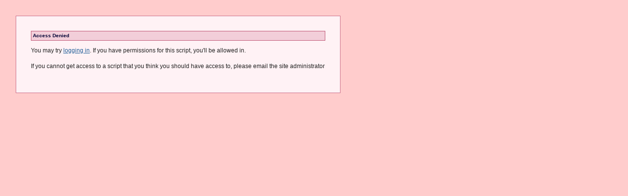

--- FILE ---
content_type: text/html; charset=UTF-8
request_url: https://www.dharmatrading.com/cgi-bin/admin_webpage.cgi?mode=edit&objid=11326022-AA
body_size: 615
content:
<html lang="en">
<head>
<title>Dharma Trading Co. : admin_webpage : edit</title>
	<meta name="generator" content="BBEdit 6.1.2">
	
<link href="/css/elements.css" rel="stylesheet" type="text/css">
<link href="/css/classes.css" rel="stylesheet" type="text/css">
<style type="text/css" title="pagestyles" media="Screen">
<!--
BODY	{	background-color:#FFCCCC;	}
//-->
</style>
</head>
<body>
<div class="contentboxRoundW" style="padding:30px;margin-top:32px;margin-left:32px;margin-right:12px;width:600px;">
<h1 class="contentboxRoundTitleW">Access Denied</h1>
<p>You may try 
<a href="https://www.dharmatrading.com/cgi-bin/myaccount.cgi">logging in</a>.  If you
have permissions for this script, you'll be allowed in.</P>
<p>If you cannot get access to a script that you think you
should have access to, please email the site
administrator</P>
</div>
</body>
</html>


--- FILE ---
content_type: text/css
request_url: https://www.dharmatrading.com/css/elements.css
body_size: 1985
content:
h1	{	font-family: Arial, Trebuchet MS, Verdana; 
		font-size: 24px;
		font-weight: bold;
		line-height: 30px;
		margin-top: 3px;
		margin-bottom: 3px;
		margin-left: 3px;
		margin-right: 3px;
		text-align: left;
	}
	
h2	{	font-family: Arial, Trebuchet MS, Verdana; 
		font-size: 20px;
		font-weight: bold;
		line-height: 24px;
		margin-top: 3px;
		margin-bottom: 3px;
		margin-left: 3px;
		margin-right: 3px;
		text-align: left;
	}
	
h3	{	font-family: Arial, Trebuchet MS, Verdana; 
		font-size: 18px;
		font-weight: bold;
		line-height: 22px;
		margin-top: 3px;
		margin-bottom: 3px;
		margin-left: 3px;
		margin-right: 3px;
		text-align: left;
	}
	
h4	{	font-family: Arial, Trebuchet MS, Verdana; 
		font-size: 14px;
		font-weight: bold;
		line-height: 16px;
		margin-top: 3px;
		margin-bottom: 3px;
		margin-left: 3px;
		margin-right: 3px;
		text-align: left;
	}
	
h5	{	font-family: Arial, Trebuchet MS, Verdana; 
		font-size: 12px;
		font-weight: bold;
		line-height: 14px;
		margin-top: 3px;
		margin-bottom: 3px;
		margin-left: 3px;
		margin-right: 3px;
		text-align: left;
	}
	
h6	{	font-family: Arial, Trebuchet MS, Verdana; 
		font-size: 10px;
		font-weight: bold;
		line-height: 12px;
		margin-top: 3px;
		margin-bottom: 3px;
		margin-left: 3px;
		margin-right: 3px;
		text-align: left;
	}
	
h7	{	font-family: Arial, Trebuchet MS, Verdana; 
		font-size: 9px;
		font-weight: bold;
		line-height: 10px;
		margin-top: 3px;
		margin-bottom: 3px;
		margin-left: 3px;
		margin-right: 3px;
		text-align: left;
	}
h8	{	font-family: Arial, Trebuchet MS, Verdana; 
		font-size: 24px;
		line-height: 30px;
		display: inline;
		text-align: left;
	}

p	{	vertical-align: top; 
		text-align: left; 
		margin-bottom: 15px; 
		color:#222222; 
		font: normal normal 12px/17px Arial,Helvetica,sans-serif;
	}

body	{	font-family: Arial, Verdana, Helvetica;
			font-size: 12px;
			margin-top:0px;
			margin-right:0px;
			margin-left:0px;
			margin-bottom:0px;
			padding-top:0px;
			padding-right:0px;
			padding-left:0px;
			padding-bottom:0px;
			background-color:#FFFFFF;
			color:#333333;
			text-align:left;
	}
	
pre	{	font-family: Courier, Monospace; }

form	{	margin: 0px;	}

a	{	color: #236099; 
		text-decoration: underline; 
		cursor: pointer;
	}



--- FILE ---
content_type: text/css
request_url: https://www.dharmatrading.com/css/classes.css
body_size: 58501
content:
/*   
 *  classes_v2.css  
 */

@import url("contentbox.css");  

/*   GLOBAL NAVIGATION STYLES   */
#navblue { color: #000033 }
.navbox { margin: 10px 0px; padding: 5px 0px 5px 10px; width: 139px; background-color: #edf0fa; -webkit-border-radius: 4px 4px 4px 4px; -moz-border-radius: 4px 4px 4px 4px; border-radius: 4px 4px 4px 4px; border: 1px solid #ccc; }
.navelem { display:inline; color: #000000; font-weight: bold; font-size: 10px; font-family: Arial, Verdana, Helvetica, Sans-serif; background-color: #fff; margin: 0px; padding: 0px }
.navlink { text-decoration:none; color: #000000; font-weight: bold; font-size: 11px; line-height: 13px; font-family: Arial, Verdana, Helvetica, Sans-serif }
.navlink:link { text-decoration:none; color: #000000; font-weight: bold; font-size: 11px; line-height: 13px; font-family: Arial, Verdana, Helvetica, Sans-serif }
.navlink:hover { text-decoration:underline; color: #000000; }
.navlinkarea { display:block; color: #000000; margin: 0px 0px 0px 3px; padding: 0px }
.navlinkdescript { color: #000000; font-weight: bold; font-size: 10px; line-height: 11px; font-family: Arial, Verdana, Helvetica, Sans-serif; background-image: url(/images/eng/headers/bg_tile_tan.gif); margin: 0px 0px 0px 6px; padding: 0px }
.navlinkheader { color: #000033; font-weight: bold; font-size: 11px; line-height: 13px; font-family: Arial, Verdana, Helvetica, Sans-serif; margin: 6px 0px 0px 3px; padding: 0px }
.pagenavlink { color: #000033; font-weight: bold; font-size: 12px; line-height: 12px; font-family: Arial, Verdana, Helvetica, Sans-serif; text-decoration: none; margin: 0px; padding: 0px }
.subnavlink { color: #000000; font-weight: bold; font-size: 11px; line-height: 13px; font-family: Arial, Verdana, Helvetica, Sans-serif; text-decoration: none }
.subnavlink:link { color: #000000; font-weight: bold; font-size: 11px; line-height: 13px; font-family: Arial, Verdana, Helvetica, Sans-serif; text-decoration: none }
.subnavlink:hover { text-decoration:underline; color: #000000; }
.subnavlinkarea { display:block; margin: 0px 0px 0px 6px; padding: 0px }


.navigationheader { font-family:Arial,Helvetica; color:#333333;margin-top:3px;margin-bottom:12px;margin-left:0px;margin-right:3px; padding:0px; font-size:12px; font-weight:bold; }
.navigationheaderlink { color:#333333;text-decoration:underline; font-weight:bold; }
.navigationheaderlink:link { text-decoration:underline;  }
.navigationheaderlink:hover { text-decoration:underline;  }
.navigationheaderlink:visited { text-decoration:underline;  }

.navigationhead { font-family:Arial,Helvetica; color:#333333;margin-top:3px;margin-bottom:12px;margin-left:0px;margin-right:3px; padding:0px; font-size:12px; font-weight:bold; }
.navigationheadlink { color:#333333;text-decoration:underline; font-weight:bold; }
.navigationheadlink:link { text-decoration:underline;  }
.navigationheadlink:hover { text-decoration:underline;  }
.navigationheadlink:visited { text-decoration:underline;  }


.navigationh1area { text-align:left; font-family:Arial,Helvetica; margin-top:12px;margin-bottom:3px;margin-left:0px;margin-right:3px; padding:0px; font-size:12px; line-height:13px;  }
.navigationh1link { color:#333333;text-decoration:none; font-weight:bold; }
.navigationh1link:link { text-decoration:none;  }
.navigationh1link:hover { text-decoration:underline;  }
.navigationh1link:visited { text-decoration:none;  }

.navigationh2area { text-align:left; font-family:Arial,Helvetica; margin-top:12px;margin-bottom:1px;margin-left:0px;margin-right:0px; padding:0px; font-size:11px; line-height:12px;  }
.navigationh2link { color:#333333;text-decoration:none; font-weight:bold; }
.navigationh2link:link { text-decoration:none; }
.navigationh2link:hover { text-decoration:underline; }
.navigationh2link:visited { text-decoration:none; }

.navigationh2redarea { text-align:left; font-family:Arial,Helvetica; margin-top:12px;margin-bottom:1px;margin-left:0px;margin-right:0px; padding:0px; font-size:11px; line-height:12px;  }
.navigationh2redlink { color:#cc0000;text-decoration:none; font-weight:bold; }
.navigationh2redlink:link { text-decoration:none; }
.navigationh2redlink:hover { text-decoration:underline; }
.navigationh2redlink:visited { text-decoration:none; }

.navigationh3area { text-align:left; font-family:Arial,Helvetica; margin-top:2px;margin-bottom:1px;margin-left:0px;margin-right:0px; padding:0px; font-size:11px; line-height:12px; }
.navigationh3link { color:#333333;text-decoration:none; font-weight:bold; }
.navigationh3link:link { text-decoration:none; }
.navigationh3link:hover { text-decoration:underline; }
.navigationh3link:visited { text-decoration:none; }

.navigationh3redarea { text-align:left; font-family:Arial,Helvetica; margin-top:2px;margin-bottom:1px;margin-left:0px;margin-right:0px; padding:0px; font-size:11px; line-height:12px; }
.navigationh3redlink { color:#CC0000;text-decoration:none; font-weight:bold; }
.navigationh3redlink:link { text-decoration:none; }
.navigationh3redlink:hover { text-decoration:underline; }
.navigationh3redlink:visited { text-decoration:none; }

.navigationh4area { text-align:left; font-family:Arial,Helvetica; margin-top:1px;margin-bottom:1px;margin-left:6px;margin-right:0px; padding:0px; font-size:11px; line-height:12px;  }
.navigationh4link { color:#333333;text-decoration:none; font-weight:normal; }
.navigationh4link:link { text-decoration:none; }
.navigationh4link:hover { text-decoration:underline; }
.navigationh4link:visited { text-decoration:none; }

.navigationh5area { text-align:left; font-family:Arial,Helvetica; margin-top:1px;margin-bottom:1px;margin-left:12px;margin-right:0px; padding:0px; font-size:10px; line-height:11px;  }
.navigationh5link { color:#333333;text-decoration:none; font-weight:normal; }
.navigationh5link:link { text-decoration:none; }
.navigationh5link:hover { text-decoration:underline; }
.navigationh5link:visited { text-decoration:none; }






/*   BACKGROUNDS   */
.bgfabric   {   background-image: url(/images/eng/headers/bg_tile_tan.gif); }
.bgfabricTearLEFT   {   background-image: url(/images/eng/headers/bg_l.gif);    }
.bgfabricTearSPINEBOTTOM    {   background-image: url(/images/eng/headers/bg_bot.gif);  }
.bgfabricTearSPINECORNER    {   background-image: url(/images/eng/headers/bg_bot_c.gif); background-repeat:no-repeat;   }
.bgfabricTearTLCORNER   {   background-image: url(/images/eng/headers/bg_t_l_c.gif);    }
.bgfabricTearTOP    {   background-image: url(/images/eng/headers/bg_horiz.gif); background-repeat:repeat-x;    }
.footercell { border-style:ridge; border-width:2px; border-color:#8A91A3; background-color:#DEE8FD; color: #333333; font-weight: bold; font-size: 10px; line-height: 12px; font-family: Arial, Verdana, Helvetica, Sans-serif; text-decoration: none; margin: 0px; padding: 10px }






/*   DIV AREAS   */
.colorsquiggle { margin-top: 9px; margin-bottom: 6px; margin-left:1px; }
.orderform { margin: 12px 0px 0px; padding: 0px }
.variantlist { color: #001; font-weight: bold; font-size: 12px; line-height: 1.4em; font-family: Arial, Verdana, Helvetica, Sans-serif; text-decoration: none }
.left { float: left; }
.right { float: right; }
.relative { position: relative; }
.nobr { white-space: nowrap; }
.pointer { cursor: pointer; }
.h_pad { padding-left: 10px; padding-right: 10px; }
.v_pad { padding-top: 10px; padding-bottom: 10px; }
.block { display: block; clear: both; }
.bnav_block { display: block; clear: none; }
.invis { display: none; }
.thin_divider { border-top: 1px solid #cccccc; max-height: 1px; margin: 10px auto; clear: both; width: 100%; overflow: hidden; }
.thin_separator { max-height: 1px; margin: 10px auto; clear: both; width: 100%; overflow: hidden; }
.divider { border-top: 1px solid #cccccc; max-height: 1px; margin: 20px auto; clear: both; width: 100%; overflow: hidden; }
.separator { max-height: 1px; margin: 20px auto; clear: both; width: 100%; overflow: hidden; }
.tooltip { position: absolute; left: 0px; top: 0px; visibility: visible; z-index: 100; width: 350px; border: 1px solid #000000; color: #222222; padding: 12px; background-color: #e6e6e6; display: none; }
.topnavContainer { margin-bottom: 8px; text-align: left; }

div#selected-colors-grand {   display: none;  }
div#color-chips-error-dialog p {   display: none;  }
p#phoneNumbers, p#sendEmail, p#skypeUs { font: normal normal 12px/22px arial; margin-left: 3px; }
div.contact-panel { width: 375px; text-align: left; vertical-align: top; }
p.contact-address { margin-left: 3px; }
div.soc_media_share { margin: 10px 0px 15px 0px; clear: both; width: 100%; height: 20px; float: left; }
div.soc_media_button_fb { padding:right: 10px; float: left; width: 60px; }
div.soc_media_button_twit { padding:right: 10px; float: left; width: 70px; }
div.soc_media_button_pin { float: left; width: 55px; }
div.soc_media_button_goog { padding:right: 10px; float: left; width: 45px; }



.featuredname   {
                font-family: Arial, Verdana, helvetica, sans-serif;
                font-size:18px;
                color:#000033;
                font-weight: bold;
                margin-bottom:12px;
                }
.featuredcompany    {
                font-family: Arial, Verdana, helvetica, sans-serif;
                font-size:14px;
                color:#000033;
                font-weight: bold;
                margin-bottom:6px;
                }
.publishdate    {
                font-family: Arial, Verdana, helvetica, sans-serif;
                font-size:11px;
                color:#000033;
                font-weight: normal;
                margin-bottom:6px;
                }
.msg_bar {
    text-align: left;
    margin-left: 8px;
    margin-right: 6px;
    background-color: #fdf2e0;
    padding: 6px 10px;
    margin-bottom: 12px;
    font: normal normal 16px/22px Arial;
}




/*   CONTENT STYLES   */
#customerControlBar { margin-bottom: 10px; }
#divCanvas { width: __img_max_w__px; height: __img_max_h__px; }
#productMedia { width: __img_max_w__px; }
.bodycontent { color: #000; font-weight: normal; font-size: 12px; line-height: 1.4em; font-family: Arial, Verdana, Helvetica; margin: 11px 0px 0px; padding: 0px }
.bold { font-weight: bold; }
.breadcrumb { color: #a5a5a5; font: normal normal 10px/12px Arial, Verdana, Helvetica, Sans-serif; }
.brief { font-family: Arial, Verdana, Helvetica, Sans-serif; font-size:10px; color: #000; margin: 0px 0px 6px 0px;}
.caption { color: #111; font-weight: normal; font-size: 11px; line-height: 12px; font-family: Arial, Verdana, Helvetica; padding: 3px; }
.catchline { color: #222222; font: normal bold 16px/18px Arial; text-decoration: none; margin: 0px; padding: 0px 10px; text-align: left; }
.center { text-align: center; }
.childproducttitle { color: #ffffff; font-weight: bold; font-size: 16px; line-height: 15px; font-family: "Trebuchet MS", Verdana, Arial, Helvetica, Sans-serif; text-decoration: none; margin: 6px; padding: 0px }
.childproducttitle:hover {  color: #ffbc15; text-decoration: underline; }
.copyright { color: #666666; font-weight: bold; padding: 4px; }
.descript { color: #222; font: normal normal 12px/18px Arial, Verdana, Helvetica, Sans-serif; margin: 6px 0px 0px 10px; padding: 0px; text-align: left; }
.descript_cont { color: #001; font-weight: normal; font-size: 12px; line-height: 1.4em; font-family: Comic Sans MS, Verdana, Arial, Helvetica, Sans-serif; text-decoration: none; margin: 6px 0px; padding: 0px }
.discountCalc { color: #990000; font-weight: bold; font-size: 14px; font-family: Arial, Verdana, Helvetica; background-color: #FFFFFF; margin: 0px; padding: 2px }
.discountpriceheader { color: #000000; font-weight: normal; font-size: 9px; font-family: Arial, Verdana, Helvetica; background-color: #ffbc15; margin: 0px; padding: 2px }
.footertext { color: #333333; font-weight: bold; font-size: 10px; line-height: 11px; font-family: Arial, Verdana, Helvetica, Sans-serif; text-decoration: none; margin: 0px; padding: 0px }
.jsreq { color: #010068; font-weight: bold; font-size: 12px; line-height: 16px; font-family: Arial, Verdana, Helvetica, Sans-serif; text-decoration: none; margin: 24px 0px; padding: 0px }
.listprice { color: #666; font-size: 12px; font-family: Arial, Verdana, Helvetica; margin: 0px; padding: 0px; text-decoration: line-through; }
.mainfr { margin-left: 10px; }
.measurements { font-size: 12px; font-family: Monaco, Courier, monospace; white-space: pre; }
.minprice { color: #060; font-weight: bold; font-size: 14px; line-height: 18px; font-family: Arial, Verdana, Helvetica, Sans-serif; text-decoration: none; margin: 5px 0px; padding: 0px }
.pointer { cursor: pointer; }
.promo-brief { font: normal normal 10px/14px Arial, Verdana, Helvetica, Sans-serif; text-align: center; color: #222; margin: 0px 0px 6px 0px; }
.promo-title { font: normal bold 11px/18px Arial, Verdana, Helvetica, Sans-serif; text-align: center; text-decoration: none; color: #222; margin: 0px 0px 4px 0px; }
.review { font: normal normal 12px/16px Arial; margin: 12px; }
.review_avg { margin-left: 40px; margin-top: 3px; }
.review_avg_stars { margin-left: 34px; margin-top: 5px; }
.review_avg_title { margin-left: 40px; font-weight: bold; }
.review_canvas_summary { padding: 10px 0px 20px 5px; }
.review_count { margin-left: 50px; margin-top: 0px; }
.review-date { margin: -12px 0px 0px 70px; }
.review_deets { margin-left: 20px; margin-top: 10px; }
.review_header { font: normal bold 14px/24px Arial, Verdana, Helvetica, Sans-serif; padding: 10px 22px; }
.review_helpful { background-color: #f9f7f8; }
.review_tab { font: normal bold 18px/28px Arial; padding: 5px 0px 5px 22px; text-align: left; vertical-align: middle; color: #222222; background-color: #e1e1e1; display: block;-webkit-border-top-right-radius: 5px; -webkit-border-top-left-radius: 5px; -moz-border-radius-topright: 5px; -moz-border-radius-topleft: 5px; border-top-right-radius: 5px; border-top-left-radius: 5px; }
.review-value { position: absolute; left: -9999px; }
.lowprice { color: #a7101f; }
.scriptmessage { margin: 10px 0px; padding: 10px 10px; background-color: #fddac5; font-weight: bold; color: #222; }
.sect1, .sect2, .sect3 { margin-bottom: 6px; }
.sect_header { font-size: 18px; font-weight: bold; line-height: 22px; color: #444444; margin: 12px 0px; }
.stockinfo { color: #bd2e37; font: normal normal 12px/14px Arial, Verdana, Helvetica, Sans-serif; text-decoration: none; float: none; margin: 0px; padding: 0px }
.stockmsg { color: #bd2e37; font: normal normal 12px/14px Arial, Verdana, Helvetica, Sans-serif; text-decoration: none; float: none; margin: 0px; padding: 0px }
.stockinforow { color: #C00; font-weight: normal; font-size: 10px; line-height: 11px; font-family: Arial, Verdana, Helvetica, Sans-serif; text-decoration: none; float: none; padding-left:12px;background-color:#EEE;border-bottom-style:solid;border-bottom-color:#dddddd;border-bottom-width:1px; }
.stockinfodate { color: #333333; font-weight: normal; font-size: 10px; line-height: 11px; font-family: Arial, Verdana, Helvetica, Sans-serif; text-decoration: none; float: none; margin: 0px; padding: 0px }
.stockinfoheader { color: #C00; font-weight: bold; font-size: 12px; line-height: 12px; font-family: Arial, Verdana, Helvetica, Sans-serif; text-decoration: none; margin: 0px; padding: 0px }
.stocknum { color: #000000; font-weight: bold; font-size: 10px; font-family: Arial, Verdana, Helvetica; margin: 0px; padding: 0px }
.subtitle { color: #001; font: normal bold 12px/18px Arial, Verdana, Helvetica, Sans-serif; text-decoration: none; padding: 0px 10px; text-align: left; }
.title { margin: 0px 0px 3px 0px; padding: 0px; color: #222222; font: normal bold 18px/22px Arial, Verdana, Helvetica, Sans-serif; text-decoration: none; text-align: left; }
.warningmessage { color:#0000CC;font-weight:bold; }




/*   IMAGE STYLES   */
.promoimage { border-width: 1px; border-color: #E4E4E4; border-style: solid; margin-bottom: 3px; }
.promo-img { border: 0px none #E4E4E4; margin-bottom: 3px; }
img#adminLockBoxImage { padding: 0px 4px; }
.storyimg { border: 0px none #ffffff; margin: 10px 10px 0px 0px; }




/*   FABRIC TABLE STYLES   */
h1.fabric { display: inline-block; position: relative; top: 65px; background-color: #ffffff; padding: 3px 10px; border-radius: 0px 2px 2px 0px; }
.fabric_table { -webkit-border-radius: 4px 4px 4px 4px; -moz-border-radius: 4px 4px 4px 4px; border-radius: 4px 4px 4px 4px; border: 2px solid #94a1c4; }
.fabric_table td { font-size: 14px; }
.fabric_table_header { color: #fff; font: normal bold 14px/20px Arial, Verdana, Helvetica; background-color: #94a1c4; height: 40px; }
.fabric_table_row_dark { background-color: #edf0fa; height: 30px; }
.fabric_table_row_light { background-color: #ffffff; height: 30px; }
.fabric_table_price_cell { font-weight: bold; border-left: 2px solid #dce7fb; }



/*   ORDERFORM STYLES   */
.pricecell { color: #000000; font-size: 12px; font-family: Arial, Verdana, Helvetica; background-color: #FFFFFF;  margin: 1px; }
.pricelistcell { color: #000000; font-size: 12px; font-family: Arial, Verdana, Helvetica; background-color: #ECF2FE;  margin: 1px; }
.pricelistfooter    {   color: #FFF; font-size: 12px; font-family: Arial, Verdana, Helvetica; font-weight: bold; background-color: #3B6E99; }
.pricelistheader { color: #000; font-weight: bold; font-size: 10px; font-family: Arial, Verdana, Helvetica; background-color: #DCE7FB; margin: 1px; }
.pricelistheadline  {   color: #FFF; font-size: 14px; font-family: Arial, Verdana, Helvetica; font-weight: bold; background-color: #3B6E99; }
.pricelistinfo  {   color: #000000; font-size: 12px; font-family: Arial, Verdana, Helvetica; font-style: italic; background-color: #FFFFFF; }
.pricetableheader { color: #000; font-weight: bold; font-size: 10px; font-family: Arial, Verdana, Helvetica; background-color: #FDF5D3; margin: 1px; border: 1px solid #C2C2C2; }
.pricetabletitle { color: #222222; height: 30px; padding-bottom: 6px; margin: 0px 6px; font-size: 12px; font-weight: bold; background-color: #fdf5d4; border-right: 1px solid #c2c2c2; }
.pricetabletitleend { color: #222222; height: 30px; padding-bottom: 6px; margin: 0px 6px; font-size: 12px; font-weight: bold; background-color: #fdf5d4; }
.unitpr { color: #000000; font-size: 11px; font-family: Arial, Verdana, Helvetica,sans-serif; font-weight:bold;  }
.saleprice { color: #990000; font-size: 11px; font-family: Arial, Verdana, Helvetica,sans-serif; font-weight:bold;  }
.stocklegend { color: #000000; font-size: 11px; margin: 12px 0px 12px 15px; }
.rgbchip { width: 90px; height: 20px; border: 1px solid #CCCCCC; margin-bottom: 3px; }
.rgbchip:hover { cursor: pointer; border: 1px solid #888888; }
.rgblarge { width: 90px !important; height: 40px !important; }
.frdcpchip { margin: 0px 10px 10px 0px; cursor: default; }
.colorname { font-size: 11px; font-weight: bold; padding: 5px 20px; }
.sizepulldown { font-size:11px; }
.variantplaintext { color: #000; font-size: 11px; font-family: Arial, Verdana, Helvetica; font-weight: normal; } 
.colorwizard_func { color: #0000ff; text-decoration: none; font-weight: normal; text-align: center; }
.colorwizard_func:hover { text-decoration: underline; cursor: pointer; }




/*   FORM STYLES   */
.webcartbutton      {   
                            display:inline;
                            font-size:11px;
                            font-family:Verdana,Arial,Helvetica;
                            font-weight:bold;
                            background-color:#E5B643 ;
                            color:#051E59;
                            padding:5px;
                            -moz-border-radius:10px;
                            border-radius:10px;
                            background:-moz-linear-gradient(top, #E5B643, #FFFFFF);
                            background:-webkit-gradient(linear, left top, left bottom, from(#E5B643), to(#FFFFFF));
                        }
.actionbutton { font-size:11px; font-family:Verdana,Arial,Helvetica; font-weight:bold; background-color:#FFBC15; color:#051E59; }
.formerror {    color:#FF0000; font-family: Arial, Verdana, Helvetica; font-size:14px; font-weight: bold;   }
.formlabel {    font-family: Arial, Verdana, Helvetica; font-size:10px; font-weight: bold;  }
.inputitem { font-family: Arial; font-size: 12px; font-weight: normal; color: #222222; padding: 5px; border: 1px solid #cccccc; }
.navbutton { color: #000; font-weight: bold; font-size: 10px; font-family: Arial, Verdana, Helvetica, Sans-serif; background-color: #fff; margin: 0px; padding: 0px }
.querytitle {        font-family: Arial, Trebuchet MS, Verdana;  font-size: 18px; font-weight: bold; line-height: 30px; margin-top: 3px; margin-bottom: 3px; margin-left: 3px; margin-right: 3px; background-color:#000099; color:#FFFFFF; }
.inputlabel {font-family:Verdana, Arial, Helvetica;font-size:11px;font-weight:bold;color:#333333;}
.inputitem {font-family:Verdana, Arial, Helvetica;font-size:11px;font-weight:normal;background-color:#FFFFFF;color:#000000;}
.required {font-family:Verdana, Arial, Helvetica;font-size:9px;font-weight:normal;color:#dd1900;}
.smallinputlabel {font-family:Verdana, Arial, Helvetica;font-size:10px;font-weight:bold;background-color:#CCCCFF;color:#333333;}
.smallinputitem {font-family:Verdana, Arial, Helvetica;font-size:10px;font-weight:normal;background-color:#FFFFFF;color:#000000;}
.miniinputlabel {font-family:Verdana, Arial, Helvetica;font-size:9px;font-weight:bold;background-color:#CCCCFF;color:#333333;}
.miniinputitem {font-family:Verdana, Arial, Helvetica;font-size:9px;font-weight:normal;background-color:#FFFFFF;color:#000000;}








/*   LINKAGE STYLES   */
.dirheader { font-size: 14px; line-height: 18px; font-family: Trebuchet MS, Verdana, Arial, Helvetica, Sans-serif; font-weight: bold; text-decoration: underline; margin: 0px; padding: 0px }
.dirheader:hover    {   color: #CC0000; }
.dirlink { font-size: 12px; line-height: 16px; font-family: Arial, Verdana, Helvetica, Sans-serif; text-decoration: none; margin: 0px; padding: 0px }
.dirlink:hover  {   color: #CC0000; }
.f_link { color: #236099; text-decoration: none; }
.first { padding-left: 0px; margin-left: 0px; }
.footerlink { color: #000033; font-weight: bold; font-size: 10px; line-height: 11px; font-family: Arial, Verdana, Helvetica, Sans-serif; text-decoration: underline; margin: 0px; padding: 0px }
.h_link { color: #236099; text-decoration: underline; cursor: pointer; }
.infoheader { color: #222222; font-size: 18px; line-height: 20px; text-decoration: none; font-weight: normal; font-family: arial, sans-serif }
.infoheader:hover { text-decoration:underline; }
.last { padding-right: 0px; margin-right: 0px; }
.link250info    {   font-size: 14px; line-height: 18px; font-family: Trebuchet MS, Verdana, Arial, Helvetica, Sans-serif; font-weight: bold; text-decoration:none;  }
.linklist { font-size: 10px; font-family: Arial, Verdana, Helvetica, Sans-serif; margin: 0px; padding: 0px; text-decoration:none; }
.linklist:hover {   text-decoration:underline;  }
.mmt_link { color: #222222; cursor: pointer; text-decoration: none; }
.s_link { color: #236099; cursor: pointer; text-decoration: none; }
.s_link:hover { text-decoration: underline; }
.searchlink { color: #003; font-weight: bold; font-size: 14px; font-family: "Trebuchet MS", Verdana, Arial, Helvetica; margin: 0px; padding: 0px }
.searchnavlink { color: #003; font-weight: bold; font-size: 14px; font-family: Arial, Verdana, Helvetica; margin: 0px; padding: 0px }
.story_lnk { width: 236px; padding: 0px 30px 30px 0px; vertical-align: top; }
.subsearchlink { color: #000033; font-weight: normal; font-size: 10px; line-height: 13px; font-family: Arial, Verdana, Helvetica, Sans-serif; text-decoration: none; margin: 0px 0px 0px 6px; padding: 0px }
.thumblink { color: #003; font-weight: bold; font-size: 12px; font-family: "Trebuchet MS", Verdana, Arial, Helvetica; margin: 0px; padding: 0px }
.variantlink { color: #093688; font-weight: bold; font-size: 10px; font-family: Arial, Verdana, Helvetica, Sans-serif; text-decoration: none; margin: 0px; padding: 0px }







/*   Share This Page Button Styles  */
.share_button {  display: -moz-inline-block;  display:inline-block;  padding:2px 0 2px 0;  font-size:12px; height:16px; width:149px; border:1px solid #bcc8db;  background:#ffffff; color:#000000; text-align:center; vertical-align:middle; cursor:pointer;  }
.share_button:hover {  color:#ffffff;  border-color:#295582;  background:#3b5998;  text-decoration:none;  }
.share_button_fxd {  text-decoration:none;  display: -moz-inline-block;  display:inline-block;  padding:2px 0 2px 0;  font-size:12px; height:16px; width:149px; border:1px solid #295582;  background:#3b5998; color:#ffffff;  text-align:center; vertical-align:middle; cursor:pointer;  }
.share_block { display: -moz-inline-block;  display:inline-block;  padding:1px 0 2px 0;  border:1px solid #bcc8db;  width:149px; line-height:14px; font-size:12px; text-align:left;  }
.share_link {  display: -moz-inline-block;  display:inline-block;  padding:1px 0 4px 0;  background:#ffffff; width:100%; color:#000000; text-decoration:none;  }
.share_link:hover {  padding:1px 0 4px 0;  color:#000000;  background:#ffffff;  width:100%; text-decoration:underline;  }
.share_img {  border:1px; padding:0 4px 0 6px; border-color:#ffffff; border-style:solid; text-decoration:none; height:16px; width:16px; float:left;  }








/*   SCRIPT-SPECIFIC (TBD - move to page template)  */
.faqanswer { color: #000033; font-weight: normal; font-size: 11px; line-height: 1.4em; font-family: Arial, Verdana, Helvetica, Sans-serif; margin: 0px; padding: 3px; }
.faqquestion { color: #000033; font-weight: bold; font-size: 12px; line-height: 16px; font-family: Arial, Verdana, Helvetica, Sans-serif; margin: 12px 0px 0px 0px; padding: 0px; text-decoration: none; }



/*  slideshow pic browser templates     */
#overlay{position:absolute; z-Index:998; width:100%; left:0px; top:0px; background-image:url(/images/eng/general/overlay.gif)}
#slideshow{position:absolute; z-Index:999; width:100%; left:0px; top:10px}
.slideshowButton
{   border-style:none;
    border-width:0px;
    border-color:#090063;
    padding:2px;
    background:transparent;
    display:block;
    position:relative;
}
.slideshowButtonInert
{   border-style:dashed;
    border-width:2px;
    border-color:#090063;
    padding:1px;
    display:block;
    position:relative;
    background:transparent;
}
.slideshowButton:hover
{   background:#090063;
}



.sourcediv  {   visibility:hidden; display:none;    }

div#roundbox{background:#FFFFAA; font-size:130%; line-height:150%; margin:6px}
b.rtop, b.rbottom{display:block;background: #FFFFFF}
b.rtop b, b.rbottom b{display:block;height: 1px;
overflow: hidden; background: #FFFFAA}
b.r1{margin: 0 5px}
b.r2{margin: 0 3px}
b.r3{margin: 0 2px}
b.rtop b.r4, b.rbottom b.r4{margin: 0 1px;height: 2px}

.colorsample { width:40px; height:20px; }


/*
 * Dropship Orderform Styles
 */
.clr_select {
    width: 200px;
    margin-bottom:12px;
}
.clr_selection {
    text-align: left;
}
.clr_chips {
    text-align: left;
}
.ds_colorchip {
    width: 20px;
    height: 20px;
    margin: 0px 5px 2px 0px;
    float: left;
    border: 2px solid #ffffff;
}
.ds_colorchip:hover {
    border: 2px solid #d8bc19;
}
.selected {
    border: 2px solid #d8bc19;
}
.invis {
    display: none;
}


/*   CONTACT US STYLES   */
fieldset { padding:0; border:0; margin-top:5px; }
div#users-contain { width: 282px; margin: 20px 0; }
div#users-contain table { margin: 1em 0; border-collapse: collapse; width: 100%; }
div#users-contain table td, div#users-contain table th { border: 1px solid #eee; padding: .6em 10px; text-align: left; }
.ui-dialog .ui-state-error { padding: .3em; }
.validateTips { border: 1px solid transparent; padding: 0.3em; font-weight: bold; }
.required { color: #cc0a0c; }
.subnote { font-size: .8em; text-decoration: none; color: #365f91; outline: none; }
.subnote:hover { text-decoration: underline }


/*   CUSTOMER PHOTOS STYLES   */
.goPrevious, .goNext {
    text-align:center;
    font: normal normal 12px/18px Arial;
    letter-spacing: 2px;
}
.toc {
    text-align:center;
    font: normal normal 9px/18px Arial;
    letter-spacing: 2px;
}
.toc .currentPage {
    color: #999999;
}

.tocPageNum, .goPrevious, .goNext {
    cursor: pointer;
}
.c_photo {
    height: 110px;
    width: 110px;
    border: 2px solid #ffffff;
    margin-right: 50px;
    cursor:url('/images/public/cursors/magnify.png'), pointer;
}
.lastInRow {
    margin-right: 0px;
}



/*      MAIN MYACCOUNT STYLES       */
#my_orders, #my_noa, #my_favorites, #my_addressBook, #my_settings {
    display: none;
}
.myAccount {
    margin: 20px 40px 40px 20px;
    width: 580px;
    font: normal normal 12px/18px Arial;
    text-align: left;
    color: #222222;
    float: left;
}
.account_salutation {
    font: normal bold 18px/24px Arial;
}
.account_cat {
    cursor: pointer;
}
.account_tit {
    font: normal bold 16px/22px Arial;
}
.account_sub {
    color: #666666;
}
.account_ico {
    border-style: none;
    padding-right: 20px;
}
.account_note {
    padding: 2px;
}
.notifications {
    float: left;
    width: 134px;
}
.main_klck {
    height: 45px;
}
.x_remove {
    font: normal normal 24px/27px Arial;
    text-decoration: none;
    color: #cc0033;
    position: relative;
    right: 20px;
    padding-left: 10px;
}
.x_dismiss {
    text-decoration: none;
    font: normal bold 14px/22px Arial;
    color: #666;
    position: absolute;
    top: 15px;
    right: 15px;
}
.one_time_msg {
	margin-bottom: 15px;
	margin-top: -5px;
	padding-left: 0px;
	height: 53px;
}
.down_arrow {
    
}

/*      MYACCOUNT MYORDERS STYLES       */
.orders_cell {
    padding: 10px 0px 10px 40px;
    font-size: 12px;
    text-align: left;
}

/*      MYACCOUNT NOA STYLES        */
.noa_cell {
    padding: 0px 0px 0px 40px;
    font-size: 12px;
    text-align: left;
}
.noa_cell_b {
    padding: 0px 0px 0px 20px;
    font-size: 12px;
    text-align: left;
}
.noa_cell_d {
    padding: 0px 0px 0px 40px;
}
.noa_tit {
    font: normal bold 14px/24px Arial;
}
.noa_det_h {
    font-weight: bold;
}
.noa_det {
    font-weight: normal;
}
.noa_img {
    width: 55px;
    height: 55px;
    border: 1px solid #cccccc;
    margin-right: 20px;
}

/*      MYACCOUNT FAVORITES STYLES      */
.fav_cell {
    padding: 0px 0px 0px 40px;
    font-size: 12px;
    text-align: left;
}
.fav_cell_b {
    padding: 0px 0px 0px 20px;
    font-size: 12px;
    text-align: left;
}
.fav_cell_d {
    padding: 0px 0px 0px 40px;
}
.fav_tit {
    font: normal bold 14px/24px Arial;
}
.fav_det {
    
}
.fav_img {
    width: 55px;
    height: 55px;
    border: 1px solid #cccccc;
    margin-right: 20px;
}

/*      MYACCOUNT ADDRESS STYLES        */
.addy_cell {
    padding: 0px 0px 0px 40px;
    font-size: 12px;
    text-align: left;
}
.addy_cell_b {
    padding: 0px 0px 0px 20px;
    font-size: 12px;
    text-align: left;
}
.addy_cell_d {
    padding: 0px 0px 0px 40px;
}
.addy_selector_s {
    padding: 0px 10px 10px 10px;
}
.addy_selector_b {
    padding: 0px 10px 0px 10px;
}
.addy_selector_c {
    padding: 10px 10px 0px 10px;
}
.addy_add {
    margin-bottom: 30px;
}
.addy_save {
    margin-left: 40px;
}
.tiny_hd {
    font: normal bold 10px/12px Arial;
    text-decoration: underline;
    color: #222222;
}
.label {
    font: normal bold 12px/20px Arial;
    color: #222222;
}
.inputCell {
    padding: 0px;
    margin: 6px 0px 6px 0px;
    overflow: hidden;
}
.first {
    width: 115px;
    margin-right: 10px;
}
.second {
    width: 50px;
    margin-right: 10px;
}
.third {
    width: 115px;
}
.ldr_img {
    padding: 0px 36px 8px 0px;
}

/*      MYACCOUNT SETTINGS STYLES       */
.pref_cell {
    padding: 5px 0px 5px 40px;
    font-size: 12px;
    text-align: left;
}
.pref_cell_b {
    padding: 5px 0px 5px 20px;
    font-size: 12px;
    text-align: left;
}
.pref_cell_d {
    padding: 0px 0px 0px 40px;
}
.pref_tit {
    padding: 10px 0px 10px 40px;
    font: normal bold 12px/18px Arial;
}
.pref_save {
    margin-left: 40px;
}
.pref_save_b {
    margin-left: 0px;
}

/*      MYACCOUNT SECURESEALS STYLES        */
.trust_sec {
    border-right: 1px solid #cccccc;
    text-align: center;
    margin-right:20px;
    margin-top: 10px;
}
.trust_lnk {
    margin-right: 10px;
}
.trust {
    text-align: left;
    margin-top: 10px;
}
.od_emphlarge {
    font: normal bold 18px/26px Arial;
}


/*      BOTTOM NAVIGATION STYLES        */
ul.infoCol {
    list-style: none;
    -webkit-padding-start: 0px;
}

li.itemHead {
    font: normal bold 11px/14px Arial;
    letter-spacing: 1px;
    margin: 0px 0px 4px 0px;
    color: #222222;
    text-transform: uppercase;
}

li.infoItem {
    margin: 0px 0px 2px 0px;
    padding: 0;
    border: 0;
    font-size: 100%;
    font: normal normal 11px/12px Arial;
    vertical-align: baseline;
}

li.infoItem a {
    color: #222222;
    text-decoration: none;
}

li.infoItem a:hover {
    text-decoration: underline;
    color: #345878;
}

.b_lnks {
    background-color: #edf0f9;
    padding: 5px;
    width: 930px;
    float: left;
    border: 1px solid #888888;
    border-radius: 5px;
    position: relative;
    z-index: 100;
    -moz-border-radius: 5px;
    -webkit-border-radius: 5px;
    -o-border-radius: 5px;
}

.b_col {
    width: 206px;
    padding-left: 15px;
    font: normal normal 10px/14px Arial;
    text-align: left;
}

.bsec_col {
    width: 206px;
    padding: 0px 15px;
    font: normal normal 10px/14px Arial;
    text-align: left;
}

.bnav_separator { 
    max-height: 1px; 
    margin: 10px auto; 
    width: 100%; 
    overflow: hidden;
}

.linesep { 
    border-top: 1px solid #cccccc; 
    max-height: 1px; 
    margin: 10px 0px; 
    clear: both; 
    width: 80%; 
    overflow: hidden;
}

.b_foot { 
    color: #222222; 
    margin-right: 120px;
    margin-left:120px; 
    text-align:center;
    font: normal normal 10px/14px Arial;
}

.headlnk {
    color: #222222;
    text-decoration: none;
}

.headlnk:visited {
    color: #222222;
    text-decoration: none;
}

.headlnk:hover {
    color: #345878;
    text-decoration: underline;
}   




/*
 * BUTTONS!!!!
 */

/* Generic Button */
.button {
    font: normal bold 12px Arial;
    padding:6px 19px;
    text-decoration:none;
    -moz-border-radius:6px;
    -webkit-border-radius:6px;
    border-radius:6px;
    cursor: pointer;
    width: auto;
    overflow: visible;
}

.compact_button {
    font: normal bold 10px Arial;
    padding:4px 6px;
    text-decoration:none;
    -moz-border-radius:3px;
    -webkit-border-radius:3px;
    border-radius:3px;
    cursor: pointer;
    width: auto;
    overflow: visible;
}


/* Grey Button */
.greybutton {
    -moz-box-shadow:inset 0px 0px 0px 0px #ffffff;
    -webkit-box-shadow:inset 0px 0px 0px 0px #ffffff;
    box-shadow:inset 0px 0px 0px 0px #ffffff;
    background:-webkit-gradient( linear, left top, left bottom, color-stop(0.05, #ededed), color-stop(1, #dfdfdf) );
    background:-moz-linear-gradient( center top, #999 5%, #ccc 100% );
    filter:progid:DXImageTransform.Microsoft.gradient(startColorstr='#999999', endColorstr='#999');
    background-color:#ccc;
    border:1px solid #dcdcdc;
    color:#3b3b3b;
    text-shadow:1px 1px 0px #ffffff;
}
.greybutton:hover {
    background:-webkit-gradient( linear, left top, left bottom, color-stop(0.05, #ccc), color-stop(1, #ededed) );
    background:-moz-linear-gradient( center top, #ccc 5%, #ededed 100% );
    filter:progid:DXImageTransform.Microsoft.gradient(startColorstr='#ccc', endColorstr='#999');
    background-color:#ccc;
}
.greybutton:active {
    background:-webkit-gradient( linear, left top, left bottom, color-stop(0.05, #ccc), color-stop(1, #ccc) );
    background:-moz-linear-gradient( center top, #ccc 5%, #ccc 100% );
    filter:progid:DXImageTransform.Microsoft.gradient(startColorstr='#ccc', endColorstr='#999');
    background-color:#ccc;
    border:1px solid #999999;
}



/* Gold Button */
.goldbutton {
    -moz-box-shadow:inset 0px 1px 0px 0px #fdea97;
    -webkit-box-shadow:inset 0px 1px 0px 0px #fdea97;
    box-shadow:inset 0px 1px 0px 0px #fdea97;
    background:-webkit-gradient( linear, left top, left bottom, color-stop(0.05, #fdea97), color-stop(1, #e4c36e) );
    background:-moz-linear-gradient( center top, #fdea97 5%, #e4c36e 100% );
    filter:progid:DXImageTransform.Microsoft.gradient(startColorstr='#fdea97', endColorstr='#e4c36e');
    background-color:#fdea97;
    border:1px solid #e4c36e;
    color:#3b3b3b;
    text-shadow:1px 1px 0px #fdea97;
}
.goldbutton:hover {
    background:-webkit-gradient( linear, left top, left bottom, color-stop(0.05, #e4c36e), color-stop(1, #fdea97) );
    background:-moz-linear-gradient( center top, #e4c36e 5%, #fdea97 100% );
    filter:progid:DXImageTransform.Microsoft.gradient(startColorstr='#e4c36e', endColorstr='#fdea97');
    background-color:#e4c36e;
}
.goldbutton:active {
    background:-webkit-gradient( linear, left top, left bottom, color-stop(0.05, #d7b15e), color-stop(1, #d7b15e) );
    background:-moz-linear-gradient( center top, #d7b15e 5%, #ededed 100% );
    filter:progid:DXImageTransform.Microsoft.gradient(startColorstr='#d7b15e', endColorstr='#d7b15e');
    background-color:#bdab69;
    border:1px solid #b99851;
}



/* Blue Button */
.bluebutton {
    -moz-box-shadow:inset 0px 1px 0px 0px #dce7fc;
    -webkit-box-shadow:inset 0px 1px 0px 0px #dce7fc;
    box-shadow:inset 0px 1px 0px 0px #dce7fc;
    background:-webkit-gradient( linear, left top, left bottom, color-stop(0.05, #dce7fc), color-stop(1, #c1d1f0) );
    background:-moz-linear-gradient( center top, #dce7fc 5%, #c1d1f0 100% );
    filter:progid:DXImageTransform.Microsoft.gradient(startColorstr='#dce7fc', endColorstr='#c1d1f0');
    background-color:#dce7fc;
    border:1px solid #c1d1f0;
    color:#3b3b3b;
    text-shadow:1px 1px 0px #dce7fc;
}
.bluebutton:hover {
    background:-webkit-gradient( linear, left top, left bottom, color-stop(0.05, #c1d1f0), color-stop(1, #dce7fc) );
    background:-moz-linear-gradient( center top, #c1d1f0 5%, #dce7fc 100% );
    filter:progid:DXImageTransform.Microsoft.gradient(startColorstr='#c1d1f0', endColorstr='#dce7fc');
    background-color:#c1d1f0;
}
.bluebutton:active {
    background:-webkit-gradient( linear, left top, left bottom, color-stop(0.05, #c1cce2), color-stop(1, #c1cce2) );
    background:-moz-linear-gradient( center top, #c1cce2 5%, #ededed 100% );
    filter:progid:DXImageTransform.Microsoft.gradient(startColorstr='#c1cce2', endColorstr='#c1cce2');
    background-color:#c1cce2;
    border:1px solid #aba9b3;
}



/* Orange Button */
.orangebutton {
    -moz-box-shadow:inset 0px 1px 0px 0px #f5d1b3;
    -webkit-box-shadow:inset 0px 1px 0px 0px #f5d1b3;
    box-shadow:inset 0px 1px 0px 0px #f5d1b3;
    background:-webkit-gradient( linear, left top, left bottom, color-stop(0.05, #edb07b), color-stop(1, #e6944c) );
    background:-moz-linear-gradient( center top, #edb07b 5%, #e6944c 100% );
    filter:progid:DXImageTransform.Microsoft.gradient(startColorstr='#edb07b', endColorstr='#e6944c');
    background-color:#edb07b;
    border:1px solid #edb07b;
    color:#3b3b3b;
    text-shadow:1px 1px 0px #f5d1b3;
}
.orangebutton:hover {
    background:-webkit-gradient( linear, left top, left bottom, color-stop(0.05, #e6944c), color-stop(1, #edb07b) );
    background:-moz-linear-gradient( center top, #e6944c 5%, #edb07b 100% );
    filter:progid:DXImageTransform.Microsoft.gradient(startColorstr='#e6944c', endColorstr='#edb07b');
    background-color:#e6944c;
}
.orangebutton:active {
    background:-webkit-gradient( linear, left top, left bottom, color-stop(0.05, #ce7626), color-stop(1, #ce7626) );
    background:-moz-linear-gradient( center top, #ce7626 5%, #ededed 100% );
    filter:progid:DXImageTransform.Microsoft.gradient(startColorstr='#ce7626', endColorstr='#ce7626');
    background-color:#ce7626;
    border:1px solid #a8560b;
}






/*  FROM TEST.CSS - INTEGRATE FURTHER WHEN TIME PERMITS */
/*
 * test.css
 * by Alex
 *
 * Created January 14, 2011
 * 
 */

h1.title {
    color: #222222;
    font: normal bold 20px/24px Arial,Helvetica,sans-serif;
}


p.usage {
    font-size: 12px;
    font-weight: bold;
}
p.usage>b {
    color: #a7101f;
}
p.divider {
    border-top: 1px solid #cccccc;
    max-height: 1px;
    clear: both;
    width: 100%;
    overflow: hidden;
}
p.short_desc {
    font: normal normal 12px/18px Arial,Helvetica,sans-serif;
}
p.product_info {
    color: #808080;
}
p.discount_msg {
    color: #a7101f;
    font: normal bold 14px/20px Verdana,Arial,Helvetica; 
    text-align: right;
}
p.linkage_header {
    font: normal bold 16px/20px Verdana,Arial,Helvetica; 
}


div.main_body_container {
	width: 784px;
	margin-top: 0px;
	margin-bottom: 0px;
	margin-left: 15px;
	margin-right: 0px;
	display: block;
	position: relative;
}
div.main_body {
    padding: 0px 10px;
    text-align: left;
    vertical-align: top;
}
div.tab_content {
    border: 1px solid #cccccc;
    margin-top: -1px;
    padding: 20px;
    display: block;
}


ul.tab_bar {
    font: normal bold 12px/14px Arial,Helvetica,sans-serif;
    margin: 0px;
    padding: 0px;
    position: relative;
    height:36px;
    list-style: none;
}
ul.tab_bar li.tab {
    padding: 10px;
    text-align: center;
    vertical-align: middle;
    text-decoration: none;
    border: 1px solid #cccccc;
    color: #222222;
    background-color: #edf0f9;
    list-style: none;
    cursor: pointer;
    float: left;
    margin-right: 1px;
    display: none;

    /* Do rounding (native in Firefox, Safari, and Opera) */
    -webkit-border-top-right-radius: 10px;
    -webkit-border-top-left-radius: 10px;
    -moz-border-radius-topright: 10px;
    -moz-border-radius-topleft: 10px;
    border-top-right-radius: 10px;
    border-top-left-radius: 10px;
}
ul.tab_bar li.tab.first {
    display: inline;
}
ul.tab_bar li.tab.last {   
    margin:0;   
}
ul.tab_bar li.tab:hover {
    background-color: #ffffff;
}
ul.tab_bar li.tab.selected {
    background-color: #ffffff;
    border-bottom: 1px solid #ffffff;
    cursor: default;
}


img.picbrowser_image {
    
}
img.picbrowser_thumb {
    
}


table#price_wiz {
    margin: 0px 15px 10px 0px;
    font: normal normal 11px/17px Arial,Helvetica,sans-serif;
    color: #222222;
    text-align: left;
    vertical-align: top;
    width: 96%;
    border: 1px solid #c2c2c2;
    border-collapse: collapse;
}
table#price_wiz th {
    font-weight: bold;
    font-size: 12px;
    padding: 3px 12px 3px 6px;
}
table#price_wiz td {
    padding: 3px 12px 3px 6px;
}
table#price_wiz td.list_price {
    color: #808080;
    text-decoration: line-through;
}
table#price_wiz td.sale_price {
    color: #a7101f;
}




.span12 { float:left; width:100%; }
.span11 { float:left; width:90%; }
.span10 { float:left; width:81%; }
.span9 { float:left; width:72%; }
.span8 { float:left; width:64%; }
.span7 { float:left; width:56%; }
.span6 { float:left; width:48%; }
.span5 { float:left; width:40%; }
.span4 { float:left; width:32%; }
.span3 { float:left; width:24%; }
.span2 { float:left; width:16%; }
.span1 { float:left; width:8%; }

.colspan12 { width:100%; }
.colspan11 { width:90%; }
.colspan10 { width:81%; }
.colspan9 { width:72%; }
.colspan8 { width:64%; }
.colspan7 { width:56%; }
.colspan6 { width:48%; }
.colspan5 { width:40%; }
.colspan4 { width:32%; }
.colspan3 { width:24%; }
.colspan2 { width:16%; }
.colspan1 { width:8%; }


.linebreak { clear:left; }
.no-underline { text-decoration:none; }

/*   Styles added with new transfer page   */
.ijpof {
    font: normal normal 12px/18px Arial;
    width: 510px;
    height: 150px;
}
.ijspof {
    font: normal normal 12px/18px Arial;
    width: 510px;
    height: 150px;
}
.ijopof {
    font: normal normal 12px/18px Arial;
    width: 510px;
    height: 150px;
}
.ijpoft {
    font: normal normal 12px/18px Arial;
    width: 250px;
    height: 150px;
}
.ijspoft {
    font: normal normal 12px/18px Arial;
    width: 250px;
    height: 150px;
}
.ijopoft {
    font: normal normal 12px/18px Arial;
    width: 250px;
    height: 150px;
}
.ijspofr {
    font: normal normal 12px/18px Arial;
    width: 250px;
    height: 60px;
}
.ijspofrm {
    font: normal normal 12px/18px Arial;
    width: 510px;
    height: 60px;
}
.ijof8 {
    width: 205px;
}
.ijof8m {
    width: 465px;
}
.ijof8qty {
    border-right: 2px solid #C2C2C2;
    width: 45px;
}
.ijof8qtyt {
    width: 45px;
}
.ijof11 {
    width: 205px;
}
.ijof11m {
    width: 465px;
}
.ijof11qty {
    width: 45px;
}
.ijoftitleheader {
    color: #000;
    font: normal bold 12px/18px Arial;
    background-color: #FDF5D3;
    padding: 3px 5px;
    border: 1px solid #C2C2C2;
}
.ijofmid-left {
    border-right-width: 0px;
}
.ijofmid-right {
    border-left-width: 0px;
}
.ijofdesc {
    height: 25px;
    padding: 3px 0px 3px 5px;
}
.ijofquant {
    height: 25px;
    text-align: center;
    padding: 2px 3px;
}
.quantinput {
    width: 35px;
    text-align: center;
}


/*   TECHNIQUE LANDING PAGE STYLES   */
.teqhead { height: 120px; width: 770px; color: #ffffff; margin: 0px 0px 10px 10px; background-repeat: no-repeat; }
.teqhead .teqheadcontent { font: normal bold 54px/60px Arial; padding: 55px 0px 0px 20px; }
.sectionhead { clear: both; width: 770px; margin-left: 10px; border-bottom: 1px solid #ccc; height: 40px; }
.sectionhead .sectiontitle { padding: 3px 20px; font: normal bold 26px/32px Arial; border: 1px solid #cccccc; margin-right: 6px; -moz-border-radius:6px; -webkit-border-radius:6px; border-radius:6px; border-bottom-left-radius: 0px; border-bottom-right-radius: 0px; cursor: pointer; color: #222222; position: relative; top: 1px; background-color: #dce7fc; }
.sectionhead .sectiontitle.selected {  border-bottom: 1px solid #ffffff; background-color: #ffffff; }
.sectionhead .oguide { font: normal normal 12px/16px Arial; color: #222222; width: 330px; margin-top: 4px; }
.sectionmain { clear: both; width: 768px; margin-left: 10px; border-bottom: 1px solid #ccc; border-right: 1px solid #ccc; border-left: 1px solid #cccccc; padding: 5px 0px; }
.sectionmain .sectioncontent { padding: 0px 20px; }
.sectionmain .dividingproducttitle { clear: both; width: 720px; font: normal bold 16px/22px Arial; margin: 10px 0px; padding: 5px 0px 5px 10px; background-color: #dce7fc; }
.sectionmain .sectionproducts { display: block; clear: both; }
.sectionmain .infoblock { display: block; clear: both; }
.sectionmain .sectioninfoblock {  width: 730px; margin-right: 8px; }
.sectionmain .infotwink { font-weight: normal; }
.sectionmain .sectioninfo {  width: 355px; margin-right: 10px; }
.sectionmain .sectioninfo2 {  width: 355px; margin-left: 10px; }
.sectionmain .dividinginfotitle { width: 335px; font: normal bold 16px/22px Arial; margin: 10px 0px; padding: 5px 10px; background-color: #dce7fc; }
.sectionmain .productblock { float: left; text-align: left; color: #222222; margin-bottom: 25px; font: normal normal 12px/18px Arial; width: 150px; min-height: 200px; margin-right: 30px; }
.sectionmain .promoimage { border-style: none; height: 150px; width: 150px; }
.sectionmain .teqvideoimgblock { text-align: center; vertical-align: middle; cursor: pointer; height: 90px; width: 120px; background-repeat: no-repeat; margin-right: 15px; display: block; }
.sectionmain .teqvideoplay { text-align: center; vertical-align: middle; height: 90px; padding-top: 30px; display: block; }
.sectionmain .teqvideoplaybutton { width: 30px; height: 30px; }
.sectionmain .teqvideotitle, .sectionmain .teqtutorialtitle, .sectionmain .teqinspirationtitle { width: 220px; font: normal bold 14px/20px Arial; text-align: left; vertical-align: top; }
.sectionmain .teqtutorialimglnk { border-width: 0px; }
.sectionmain .teqtutorialimg, .sectionmain .teqinspirationimg { width: 110px; height: 110px; border-width: 0px; padding-right: 10px; }
.sectionmain .teqviddesc, .sectionmain .teqtutorialdesc, .sectionmain .teqinspirationdesc { width: 220px; font: normal normal 12px/16px Arial; text-align: left; vertical-align: top; }
.sectionmain .teqpromoinfoblock { float: left; margin-right: 7px; width: 170px; height: 240px; cursor: pointer; text-align: center; vertical-align: middle; background-repeat: no-repeat; }
.sectionmain .teqpromoinfoblock .info { height: 80px; margin-top: 160px; padding: 0px 6px; background-color: #154094; opacity: 0.6; filter:alpha(opacity=60); }
.sectionmain .teqpromoinfoblock .info .title { font: normal bold 14px/16px Arial; color: #ffffff; text-align: center; text-decoration: none; margin: 0px 0px 5px 0px; padding: 10px 0px 0px 0px; }
.sectionmain .teqpromoinfoblock .info .brief { font: normal normal 12px/16px Arial; color: #ffffff; margin: 0px; padding: 0px; }
.sectionmain .teqinfolnk { text-align: left; }
.sectionmain .tutorialmore { font: normal normal 12px/18px Arial; clear: both; }


/*
 * Tutorial Styles
 */
div.tutorial { width: 750px; }
img.tutorial.title_img { border: 0px; padding: 0px; width: 750px; }
div.tutorial p img, div.tutorial p a img { border: 0px; padding: 0px; }
div.tutorial.left, div.tutorial.right { font: normal normal 12px/17px Arial,Helvetica,sans-serif; color: #333333; text-align: left; float: left; vertical-align: top; margin: 20px 0px; }
div.tutorial.left { width: 509px; padding-right: 20px; border-right: 1px solid #cccccc; }
div.tutorial.right { width: 200px; margin-left: 20px; }
div.tutorial p.tutorial.title { font: normal bold 16px/20px Arial, Helvetica, sans-serif; color:#000000; }
div.tutorial div.tutorial p { font: normal normal 12px/20px Arial, Helvetica, sans-serif; color: #333; }
div.tutorial div.tutorial.right p { padding-bottom:15px; border-bottom:1px solid #cccccc; }


/*
 * Customer Comments
 */
.comment-outer {
    border: 2px solid #fae592;
    width: 634px;
    display: block;
    overflow: hidden;
    font: normal normal 12px/18px Arial;
    color: #222222;
    border-radius: 15px;
    background-color: #fefbec;
    text-align: left;
    margin-left: 80px;
}
.comment-inner-top {
    height: 30px;
    font: normal bold 18px/24px Arial;
    display: block;
    padding: 6px 0px 0px 10px;
    background-color: #fae592;
}
.comment-inner-mid {
    width: 450px;
    display: block;
    padding: 10px 0px 10px 10px;
}
.comment-inner-bottom-left {
    height: 20px;
    width: 150px;
    display: block;
    padding: 10px 10px 10px 10px;
}
.comment-inner-bottom-right {
    height: 20px;
    width: 270px;
    display: block;
    padding: 25px 40px 10px 10px;
}
.comment-inner-scribble {
    position: relative;
    margin-top: -25px;
    margin-right: 8px;
}
.comment-small {
    font-size: 10px;
}

.text-big { font-size:150%; }
.text-bold { font-weight:bold; }
.text-red { color: #cc0000; }

/*
 * Mega Menu Styles
 */
body {
	font: normal normal 12px/18px arial, verdana, sans-serif;
	min-height: 100%;
	position: relative;
	top: 0px;
}
body.bar {
    font: normal normal 12px/18px arial, verdana, sans-serif;
    background: url("/images/public/sprite_dharma1.png") 0px -180px repeat-x #fff;
    padding: 0px;
}
#container {
    margin: 0px auto;
    text-align: left;
}
#globalHeader {
    height: 36px;
    display: block;
    clear: both;
    list-style: none;
    padding: 0px;
    margin: 0px;
}
#checkoutLink {
    width: 188px;
    height: 36px;
    font: normal bold 14px/36px arial, verdana, sans-serif;
    cursor: pointer;
    background: url("/images/public/sprite_dharma1.png") 0px -75px repeat-x #edf0fa;
}
#cartIcon {
    width: 17px;
    height: 15px;
    margin: 10px 10px 10px 20px;
    background: url("/images/public/sprite_dharma1.png") -100px -150px no-repeat;
}
#addFavorite {
    width: 161px;
    height: 36px;
    margin-right: 1px;
    font: normal bold 10px/36px arial, verdana, sans-serif;
    cursor: pointer;
    background: url("/images/public/sprite_dharma1.png") 0px -36px repeat-x #edf0fa;
}
#faveIcon {
    width: 16px;
    height: 14px;
    margin: 11px 10px 10px 20px;
    background: url("/images/public/sprite_dharma1.png") 0px -115px no-repeat;
}
#myAcct {
    width: 176px;
    height: 36px;
    margin-right: 1px;
    font: normal bold 10px/36px arial, verdana, sans-serif;
    cursor: pointer;
    background: url("/images/public/sprite_dharma1.png") 0px -36px repeat-x #edf0fa;
}
#acctIcon {
    width: 18px;
    height: 18px;
    margin: 8px 10px 10px 20px;
    background: url("/images/public/sprite_dharma1.png") -100px -115px no-repeat;
}
#welcomeMsg {
    height: 36px;
    margin-right: 25px;
    font: normal normal 11px/36px arial, verdana, sans-serif;
}
#adminControl.slider {
    width: 700px;
    position: absolute;
    left: -750px;
    top: 37px;
    margin: 0px;
    padding: 10px 10px;
    overflow: auto;
    background-color: #edf0fa;
    border-right: 2px solid #d5dbeb;
    border-bottom: 2px solid #d5dbeb;
    font: normal normal 10px/36px arial, verdana, sans-serif;
    z-index: 500;
}
#adminControl .adminControlCol {
    width: 110px;
    padding: 0px 10px;
    font: normal normal 10px/36px arial, verdana, sans-serif;
}
#adminControl .adminControlCol p {
    margin-bottom: 10px;
    font: normal normal 10px/14px arial, verdana, sans-serif;
}
#adminControlToggle {
    width: 12px;
    height: 14px;
    margin-right: 1px;
    padding: 11px 12px;
    font: normal bold 10px/36px arial, verdana, sans-serif;
    cursor: pointer;
    background: url("/images/public/sprite_dharma1.png") 0px -36px repeat-x #edf0fa;
}
#adminControlToggle:hover {
    line-height: 32px;
    padding: 9px 10px;
    border: 2px solid #f1da79;
}
#adminIcon {
    width: 12px;
    height: 14px;
    background: url("/images/public/sprite_dharma1.png") -0px -150px no-repeat;
}
#logo {
    height: 69px;
    padding-top: 3px;
}
.headerlogo {
    border-style: none;
    width: 336px;
    height: 65px;
}
#searchQueryWrapper {
    width: 375px;
    margin: 20px 1px 0px 50px;
}
#searchQuery {
    width: 265px;
    height: 24px;
    color: #aba9b3;
    font: normal normal 14px/16px arial, verdana, sans-serif;
    -webkit-border-radius: 4px 0px 0px 4px;
    -moz-border-radius: 4px 0px 0px 4px;
    border-radius: 4px 0px 0px 4px;
    border: 3px solid #959fa8;
    padding-left: 6px;
}
.searchQueryBtn {
    width: 75px;
    height:32px;
    margin-left: -6px;
    margin-top: 1px;
    border: 1px solid #959fa8;
    background: #959fa8;
    cursor: pointer;
    padding: 4.5px 9px;
    -webkit-border-radius: 0px 4px 4px 0px;
    -moz-border-radius: 0px 4px 4px 0px;
    border-radius: 0px 4px 4px 0px;
    color: white;
    font: normal bold 14px/14px Arial, Helvetica, Sans-Serif;
}
#headerPromoSpace {
    width: 188px;
    height: 70px;
    margin-top: 1px;
    font: normal bold 14px/18px arial;
    cursor: pointer;
}
#mgMenu {
    height: 32px;
    display: block;
    clear: both;
    list-style: none;
    padding: 0px;
    background: url("/images/public/sprite_dharma1.png") 0px 0px repeat-x #ffffff;
    -webkit-border-radius: 4px 4px 4px 4px;
    -moz-border-radius: 4px 4px 4px 4px;
    border-radius: 4px 4px 4px 4px;
    overflow: hidden;
}
#mgMenu:hover {
    -webkit-border-radius: 4px 4px 0px 0px;
    -moz-border-radius: 4px 4px 0px 0px;
    border-radius: 4px 4px 0px 0px;
}
#mgMenu .ddMenu {
    height: 32px;
    padding: 0px 8px;
    font: normal bold 12px/32px Arial, verdana, sans-serif;
    text-align: center;
    float: left;
    cursor: pointer;
    background: url("/images/public/sprite_dharma1.png") 0px 0px repeat-x #ffffff;
}
#mgMenu .ddMenu:hover {
    background: url() 0px 0px repeat-x #ffffff;
    height: 31px;
    padding: 0px 7px;
    font: normal bold 12px/31px Arial, verdana, sans-serif;
    border-top: 1px solid #e0e5f2;
    border-right: 1px solid #e0e5f2;
	/*    border-bottom: 1px solid #e0e5f2;	*/
	border-left: 1px solid #e0e5f2;
}
#mgMenu .ddMenu.pstnone {
    -webkit-border-radius: 4px 0px 0px 4px;
    -moz-border-radius: 4px 0px 0px 4px;
    border-radius: 4px 0px 0px 4px;
    overflow: hidden;	
}
#mgMenu .ddMenu.pstnone:hover {
    -webkit-border-radius: 4px 0px 0px 0px;
    -moz-border-radius: 4px 0px 0px 0px;
    border-radius: 4px 0px 0px 0px;
    overflow: hidden;	
}
#mgMenu .ddMenu.lstnone {
	padding-right: 11px;
    -webkit-border-radius: 0px 4px 4px 0px;
    -moz-border-radius: 0px 4px 4px 0px;
    border-radius: 0px 4px 4px 0px;
    overflow: hidden;	
}
#mgMenu .ddMenu.lstnone:hover {
	padding-right: 11px;
    -webkit-border-radius: 0px 4px 0px 0px;
    -moz-border-radius: 0px 4px 0px 0px;
    border-radius: 0px 4px 0px 0px;
    overflow: hidden;	
}
#mgMenu .subCat {
    padding-top: 5px;
}
#mgMenu .subCatLnk {
    font: normal bold 12px/18px arial, veradna, sans-serif;
    color: #222222;
    text-decoration: none;
}
#mgMenu .subCatLnk:hover {
    text-decoration: underline;
}
#mgMenu .subCatDDLnk  {
    font: normal normal 12px/16px arial, veradna, sans-serif;
    color: #222222;
    text-decoration: none;
}
#mgMenu .subCatDDLnk:hover {
    text-decoration: underline;
}
#mgMenu .subCatTopSpace  {
    padding-top: 25px;
}
#mgMenu .col1 {
    width: 226px;
    height: 350px;
    text-align: left;
    padding: 10px 20px 0px 15px;
    margin: 0px 0px 0px -8px;
    border-left: 1px solid #d5dbeb;
    border-bottom: 1px solid #d5dbeb;
    font: normal normal 12px/14px Arial;
    background-color: #fff;
    list-style: none;
    cursor: default;
    position: absolute;
    z-index: 100;
    -webkit-border-radius: 0px 0px 0px 4px;
    -moz-border-radius: 0px 0px 0px 4px;
    border-radius: 0px 0px 0px 4px;
}
#mgMenu .col2 {
    width: 226px;
    height: 350px;
    text-align: left;
    padding: 10px 20px 0px 10px;
    margin: 0px 0px 0px 254px;
    border-bottom: 1px solid #d5dbeb;
    font: normal normal 12px/14px Arial;
    background-color: #fff;
    list-style: none;
    cursor: default;
    position: absolute;
    z-index: 100;
}
#mgMenu .col3 {
    width: 226px;
    height: 350px;
    text-align: left;
    padding: 10px 20px 0px 10px;
    margin: 0px 0px 0px 510px;
    border-bottom: 1px solid #d5dbeb;
    font: normal normal 12px/14px Arial;
    background-color: #fff;
    list-style: none;
    cursor: default;
    position: absolute;
    z-index: 100;
}
#mgMenu .col4 {
    width: 155px;
    height: 340px;
    text-align: left;
    padding: 10px 20px 10px 0px;
    margin: 0px 0px 0px 766px;
    border-right: 1px solid #d5dbeb;
    border-bottom: 1px solid #d5dbeb;
    font: normal normal 12px/14px Arial;
    background-color: #fff;
    list-style: none;
    cursor: default;
    position: absolute;
    z-index: 100;
    -webkit-border-radius: 0px 0px 4px 0px;
    -moz-border-radius: 0px 0px 4px 0px;
    border-radius: 0px 0px 4px 0px;
}
#mgMenu .mgmuPromoImg {
	width: 155px;
	height: 340px;
	border-style: none;
	cursor: pointer; 
}


--- FILE ---
content_type: text/css
request_url: https://www.dharmatrading.com/css/contentbox.css
body_size: 22359
content:

.contentbox	{ border-style:solid; border-width: 1px; border-color: #333399; background-color: #FFFFFF; color: #000033; font-size: 10px; line-height: 12px; font-family: Arial, Verdana, Helvetica, Sans-serif; text-decoration: none; margin: 0px; padding: 3px }

.contentboxRound	{ border-style:solid; border-width: 1px; border-color: #333399; background-color: #FFFFFF; color: #000033; font-size: 10px; line-height: 12px; font-family: Arial, Verdana, Helvetica, Sans-serif; text-decoration: none; margin: 0px; padding: 3px; -moz-border-radius: 3px; -webkit-border-radius: 3px; border-radius: 3px; }

.contentboxRoundTitle	{ border-style:solid; border-width: 1px; border-color: #cccccc; background-color: #edf0f9; color: #222222; font-size: 10px; line-height: 12px; font-family: Arial, Verdana, Helvetica, Sans-serif; text-decoration: none; margin: 0px; padding: 3px; -moz-border-radius: 4px; -webkit-border-radius: 4px; border-radius: 4px; }

.contentboxRoundBlock	{ border-style:solid; border-width:1px; border-color:#333399; background-color:#FFFFFF; color: #000033; font-size: 10px; line-height: 12px; font-family: Arial, Verdana, Helvetica, Sans-serif; text-decoration: none; margin: 0px; padding: 3px; -moz-border-radius: 5px; -webkit-border-radius: 5px; border-radius: 5px; }













/*   ROUNDED COLOR BOXES   */

.contentboxRoundA	{ border-style:solid; border-width:1px; border-color:#CC70B9; background-color:#FFF2FC; color: #000033; font-size: 10px; line-height: 12px; font-family: Verdana, Arial, Helvetica, Sans-serif; text-decoration: none; margin: 0px; padding: 3px; -moz-border-radius:5px 5px; }

.contentboxRoundB	{ border-style:solid; border-width:1px; border-color:#C870CC; background-color:#FFF2FF; color: #000033; font-size: 10px; line-height: 12px; font-family: Verdana, Arial, Helvetica, Sans-serif; text-decoration: none; margin: 0px; padding: 3px; -moz-border-radius:5px 5px; }

.contentboxRoundC	{ border-style:solid; border-width:1px; border-color:#B170CC; background-color:#FBF2FF; color: #000033; font-size: 10px; line-height: 12px; font-family: Verdana, Arial, Helvetica, Sans-serif; text-decoration: none; margin: 0px; padding: 3px; -moz-border-radius:5px 5px; }

.contentboxRoundD	{ border-style:solid; border-width:1px; border-color:#9A70CC; background-color:#F8F2FF; color: #000033; font-size: 10px; line-height: 12px; font-family: Verdana, Arial, Helvetica, Sans-serif; text-decoration: none; margin: 0px; padding: 3px; -moz-border-radius:5px 5px; }

.contentboxRoundE	{ border-style:solid; border-width:1px; border-color:#8370CC; background-color:#F5F2FF; color: #000033; font-size: 10px; line-height: 12px; font-family: Verdana, Arial, Helvetica, Sans-serif; text-decoration: none; margin: 0px; padding: 3px; -moz-border-radius:5px 5px; }

.contentboxRoundF	{ border-style:solid; border-width:1px; border-color:#7074CC; background-color:#F2F2FF; color: #000033; font-size: 10px; line-height: 12px; font-family: Verdana, Arial, Helvetica, Sans-serif; text-decoration: none; margin: 0px; padding: 3px; -moz-border-radius:5px 5px; }

.contentboxRoundG	{ border-style:solid; border-width:1px; border-color:#708BCC; background-color:#F2F5FF; color: #000033; font-size: 10px; line-height: 12px; font-family: Verdana, Arial, Helvetica, Sans-serif; text-decoration: none; margin: 0px; padding: 3px; -moz-border-radius:5px 5px; }

.contentboxRoundH	{ border-style:solid; border-width:1px; border-color:#70A2CC; background-color:#F2F9FF; color: #000033; font-size: 10px; line-height: 12px; font-family: Verdana, Arial, Helvetica, Sans-serif; text-decoration: none; margin: 0px; padding: 3px; -moz-border-radius:5px 5px; }

.contentboxRoundI	{ border-style:solid; border-width:1px; border-color:#70B9CC; background-color:#F2FCFF; color: #000033; font-size: 10px; line-height: 12px; font-family: Verdana, Arial, Helvetica, Sans-serif; text-decoration: none; margin: 0px; padding: 3px; -moz-border-radius:5px 5px; }

.contentboxRoundJ	{ border-style:solid; border-width:1px; border-color:#70CCC8; background-color:#F2FFFF; color: #000033; font-size: 10px; line-height: 12px; font-family: Verdana, Arial, Helvetica, Sans-serif; text-decoration: none; margin: 0px; padding: 3px; -moz-border-radius:5px 5px; }

.contentboxRoundK	{ border-style:solid; border-width:1px; border-color:#70CCB1; background-color:#F2FFFB; color: #000033; font-size: 10px; line-height: 12px; font-family: Verdana, Arial, Helvetica, Sans-serif; text-decoration: none; margin: 0px; padding: 3px; -moz-border-radius:5px 5px; }

.contentboxRoundL	{ border-style:solid; border-width:1px; border-color:#70CC9A; background-color:#F2FFF8; color: #000033; font-size: 10px; line-height: 12px; font-family: Verdana, Arial, Helvetica, Sans-serif; text-decoration: none; margin: 0px; padding: 3px; -moz-border-radius:5px 5px; }

.contentboxRoundM	{ border-style:solid; border-width:1px; border-color:#70CC83; background-color:#F2FFF5; color: #000033; font-size: 10px; line-height: 12px; font-family: Verdana, Arial, Helvetica, Sans-serif; text-decoration: none; margin: 0px; padding: 3px; -moz-border-radius:5px 5px; }

.contentboxRoundN	{ border-style:solid; border-width:1px; border-color:#74CC70; background-color:#F2FFF2; color: #000033; font-size: 10px; line-height: 12px; font-family: Verdana, Arial, Helvetica, Sans-serif; text-decoration: none; margin: 0px; padding: 3px; -moz-border-radius:5px 5px; }

.contentboxRoundO	{ border-style:solid; border-width:1px; border-color:#8BCC70; background-color:#F5FFF2; color: #000033; font-size: 10px; line-height: 12px; font-family: Verdana, Arial, Helvetica, Sans-serif; text-decoration: none; margin: 0px; padding: 3px; -moz-border-radius:5px 5px; }

.contentboxRoundP	{ border-style:solid; border-width:1px; border-color:#A2CC70; background-color:#F9FFF2; color: #000033; font-size: 10px; line-height: 12px; font-family: Verdana, Arial, Helvetica, Sans-serif; text-decoration: none; margin: 0px; padding: 3px; -moz-border-radius:5px 5px; }

.contentboxRoundQ	{ border-style:solid; border-width:1px; border-color:#B9CC70; background-color:#FCFFF2; color: #000033; font-size: 10px; line-height: 12px; font-family: Verdana, Arial, Helvetica, Sans-serif; text-decoration: none; margin: 0px; padding: 3px; -moz-border-radius:5px 5px; }

.contentboxRoundR	{ border-style:solid; border-width:1px; border-color:#CCC870; background-color:#FFFFF2; color: #000033; font-size: 10px; line-height: 12px; font-family: Verdana, Arial, Helvetica, Sans-serif; text-decoration: none; margin: 0px; padding: 3px; -moz-border-radius:5px 5px; }

.contentboxRoundS	{ border-style:solid; border-width:1px; border-color:#CCB170; background-color:#FFFBF2; color: #000033; font-size: 10px; line-height: 12px; font-family: Verdana, Arial, Helvetica, Sans-serif; text-decoration: none; margin: 0px; padding: 3px; -moz-border-radius:5px 5px; }

.contentboxRoundT	{ border-style:solid; border-width:1px; border-color:#CC9A70; background-color:#FFF8F2; color: #000033; font-size: 10px; line-height: 12px; font-family: Verdana, Arial, Helvetica, Sans-serif; text-decoration: none; margin: 0px; padding: 3px; -moz-border-radius:5px 5px; }

.contentboxRoundU	{ border-style:solid; border-width:1px; border-color:#CC8370; background-color:#FFF5F2; color: #000033; font-size: 10px; line-height: 12px; font-family: Verdana, Arial, Helvetica, Sans-serif; text-decoration: none; margin: 0px; padding: 3px; -moz-border-radius:5px 5px; }

.contentboxRoundV	{ border-style:solid; border-width:1px; border-color:#CC7072; background-color:#FFF2F2; color: #000033; font-size: 10px; line-height: 12px; font-family: Verdana, Arial, Helvetica, Sans-serif; text-decoration: none; margin: 0px; padding: 3px; -moz-border-radius:5px 5px; }

.contentboxRoundW	{ border-style:solid; border-width:1px; border-color:#CC708B; background-color:#FFF2F5; color: #000033; font-size: 10px; line-height: 12px; font-family: Verdana, Arial, Helvetica, Sans-serif; text-decoration: none; margin: 0px; padding: 3px; -moz-border-radius:5px 5px; }

.contentboxRoundX	{ border-style:solid; border-width:1px; border-color:#CC70A2; background-color:#FFF2F9; color: #000033; font-size: 10px; line-height: 12px; font-family: Verdana, Arial, Helvetica, Sans-serif; text-decoration: none; margin: 0px; padding: 3px; -moz-border-radius:5px 5px; }









/*   RoundBig COLOR BOXES   */

.contentboxRoundBigA	{ border-style:solid; border-width:1px; border-color:#CC70B9; background-color:#FFF2FC; color: #000033; font-size: 10px; line-height: 12px; font-family: Verdana, Arial, Helvetica, Sans-serif; text-decoration: none; margin: 0px; padding: 3px; -moz-border-radius:15px 15px; }

.contentboxRoundBigB	{ border-style:solid; border-width:1px; border-color:#C870CC; background-color:#FFF2FF; color: #000033; font-size: 10px; line-height: 12px; font-family: Verdana, Arial, Helvetica, Sans-serif; text-decoration: none; margin: 0px; padding: 3px; -moz-border-radius:15px 15px; }

.contentboxRoundBigC	{ border-style:solid; border-width:1px; border-color:#B170CC; background-color:#FBF2FF; color: #000033; font-size: 10px; line-height: 12px; font-family: Verdana, Arial, Helvetica, Sans-serif; text-decoration: none; margin: 0px; padding: 3px; -moz-border-radius:15px 15px; }

.contentboxRoundBigD	{ border-style:solid; border-width:1px; border-color:#9A70CC; background-color:#F8F2FF; color: #000033; font-size: 10px; line-height: 12px; font-family: Verdana, Arial, Helvetica, Sans-serif; text-decoration: none; margin: 0px; padding: 3px; -moz-border-radius:15px 15px; }

.contentboxRoundBigE	{ border-style:solid; border-width:1px; border-color:#8370CC; background-color:#F5F2FF; color: #000033; font-size: 10px; line-height: 12px; font-family: Verdana, Arial, Helvetica, Sans-serif; text-decoration: none; margin: 0px; padding: 3px; -moz-border-radius:15px 15px; }

.contentboxRoundBigF	{ border-style:solid; border-width:1px; border-color:#7074CC; background-color:#F2F2FF; color: #000033; font-size: 10px; line-height: 12px; font-family: Verdana, Arial, Helvetica, Sans-serif; text-decoration: none; margin: 0px; padding: 3px; -moz-border-radius:15px 15px; }

.contentboxRoundBigG	{ border-style:solid; border-width:1px; border-color:#708BCC; background-color:#F2F5FF; color: #000033; font-size: 10px; line-height: 12px; font-family: Verdana, Arial, Helvetica, Sans-serif; text-decoration: none; margin: 0px; padding: 3px; -moz-border-radius:15px 15px; }

.contentboxRoundBigH	{ border-style:solid; border-width:1px; border-color:#70A2CC; background-color:#F2F9FF; color: #000033; font-size: 10px; line-height: 12px; font-family: Verdana, Arial, Helvetica, Sans-serif; text-decoration: none; margin: 0px; padding: 3px; -moz-border-radius:15px 15px; }

.contentboxRoundBigI	{ border-style:solid; border-width:1px; border-color:#70B9CC; background-color:#F2FCFF; color: #000033; font-size: 10px; line-height: 12px; font-family: Verdana, Arial, Helvetica, Sans-serif; text-decoration: none; margin: 0px; padding: 3px; -moz-border-radius:15px 15px; }

.contentboxRoundBigJ	{ border-style:solid; border-width:1px; border-color:#70CCC8; background-color:#F2FFFF; color: #000033; font-size: 10px; line-height: 12px; font-family: Verdana, Arial, Helvetica, Sans-serif; text-decoration: none; margin: 0px; padding: 3px; -moz-border-radius:15px 15px; }

.contentboxRoundBigK	{ border-style:solid; border-width:1px; border-color:#70CCB1; background-color:#F2FFFB; color: #000033; font-size: 10px; line-height: 12px; font-family: Verdana, Arial, Helvetica, Sans-serif; text-decoration: none; margin: 0px; padding: 3px; -moz-border-radius:15px 15px; }

.contentboxRoundBigL	{ border-style:solid; border-width:1px; border-color:#70CC9A; background-color:#F2FFF8; color: #000033; font-size: 10px; line-height: 12px; font-family: Verdana, Arial, Helvetica, Sans-serif; text-decoration: none; margin: 0px; padding: 3px; -moz-border-radius:15px 15px; }

.contentboxRoundBigM	{ border-style:solid; border-width:1px; border-color:#70CC83; background-color:#F2FFF5; color: #000033; font-size: 10px; line-height: 12px; font-family: Verdana, Arial, Helvetica, Sans-serif; text-decoration: none; margin: 0px; padding: 3px; -moz-border-radius:15px 15px; }

.contentboxRoundBigN	{ border-style:solid; border-width:1px; border-color:#74CC70; background-color:#F2FFF2; color: #000033; font-size: 10px; line-height: 12px; font-family: Verdana, Arial, Helvetica, Sans-serif; text-decoration: none; margin: 0px; padding: 3px; -moz-border-radius:15px 15px; }

.contentboxRoundBigO	{ border-style:solid; border-width:1px; border-color:#8BCC70; background-color:#F5FFF2; color: #000033; font-size: 10px; line-height: 12px; font-family: Verdana, Arial, Helvetica, Sans-serif; text-decoration: none; margin: 0px; padding: 3px; -moz-border-radius:15px 15px; }

.contentboxRoundBigP	{ border-style:solid; border-width:1px; border-color:#A2CC70; background-color:#F9FFF2; color: #000033; font-size: 10px; line-height: 12px; font-family: Verdana, Arial, Helvetica, Sans-serif; text-decoration: none; margin: 0px; padding: 3px; -moz-border-radius:15px 15px; }

.contentboxRoundBigQ	{ border-style:solid; border-width:1px; border-color:#B9CC70; background-color:#FCFFF2; color: #000033; font-size: 10px; line-height: 12px; font-family: Verdana, Arial, Helvetica, Sans-serif; text-decoration: none; margin: 0px; padding: 3px; -moz-border-radius:15px 15px; }

.contentboxRoundBigR	{ border-style:solid; border-width:1px; border-color:#CCC870; background-color:#FFFFF2; color: #000033; font-size: 10px; line-height: 12px; font-family: Verdana, Arial, Helvetica, Sans-serif; text-decoration: none; margin: 0px; padding: 3px; -moz-border-radius:15px 15px; }

.contentboxRoundBigS	{ border-style:solid; border-width:1px; border-color:#CCB170; background-color:#FFFBF2; color: #000033; font-size: 10px; line-height: 12px; font-family: Verdana, Arial, Helvetica, Sans-serif; text-decoration: none; margin: 0px; padding: 3px; -moz-border-radius:15px 15px; }

.contentboxRoundBigT	{ border-style:solid; border-width:1px; border-color:#CC9A70; background-color:#FFF8F2; color: #000033; font-size: 10px; line-height: 12px; font-family: Verdana, Arial, Helvetica, Sans-serif; text-decoration: none; margin: 0px; padding: 3px; -moz-border-radius:15px 15px; }

.contentboxRoundBigU	{ border-style:solid; border-width:1px; border-color:#CC8370; background-color:#FFF5F2; color: #000033; font-size: 10px; line-height: 12px; font-family: Verdana, Arial, Helvetica, Sans-serif; text-decoration: none; margin: 0px; padding: 3px; -moz-border-radius:15px 15px; }

.contentboxRoundBigV	{ border-style:solid; border-width:1px; border-color:#CC7072; background-color:#FFF2F2; color: #000033; font-size: 10px; line-height: 12px; font-family: Verdana, Arial, Helvetica, Sans-serif; text-decoration: none; margin: 0px; padding: 3px; -moz-border-radius:15px 15px; }

.contentboxRoundBigW	{ border-style:solid; border-width:1px; border-color:#CC708B; background-color:#FFF2F5; color: #000033; font-size: 10px; line-height: 12px; font-family: Verdana, Arial, Helvetica, Sans-serif; text-decoration: none; margin: 0px; padding: 3px; -moz-border-radius:15px 15px; }

.contentboxRoundBigX	{ border-style:solid; border-width:1px; border-color:#CC70A2; background-color:#FFF2F9; color: #000033; font-size: 10px; line-height: 12px; font-family: Verdana, Arial, Helvetica, Sans-serif; text-decoration: none; margin: 0px; padding: 3px; -moz-border-radius:15px 15px; }











/*   ROUNDED COLOR TITLE BOXES   */

.contentboxRoundTitleA	{ border-style:solid; border-width:1px; border-color:#BF56AA; background-color:#F2CEEB; color: #000033; font-size: 10px; line-height: 12px; font-family: Verdana, Arial, Helvetica, Sans-serif; text-decoration: none; margin: 0px; padding: 3px; -moz-border-radius:3px 3px; }

.contentboxRoundTitleB	{ border-style:solid; border-width:1px; border-color:#B956BF; background-color:#F0CEF2; color: #000033; font-size: 10px; line-height: 12px; font-family: Verdana, Arial, Helvetica, Sans-serif; text-decoration: none; margin: 0px; padding: 3px; -moz-border-radius:3px 3px; }

.contentboxRoundTitleC	{ border-style:solid; border-width:1px; border-color:#9F56BF; background-color:#E7CEF2; color: #000033; font-size: 10px; line-height: 12px; font-family: Verdana, Arial, Helvetica, Sans-serif; text-decoration: none; margin: 0px; padding: 3px; -moz-border-radius:3px 3px; }

.contentboxRoundTitleD	{ border-style:solid; border-width:1px; border-color:#8556BF; background-color:#DECEF2; color: #000033; font-size: 10px; line-height: 12px; font-family: Verdana, Arial, Helvetica, Sans-serif; text-decoration: none; margin: 0px; padding: 3px; -moz-border-radius:3px 3px; }

.contentboxRoundTitleE	{ border-style:solid; border-width:1px; border-color:#6B56BF; background-color:#D5CEF2; color: #000033; font-size: 10px; line-height: 12px; font-family: Verdana, Arial, Helvetica, Sans-serif; text-decoration: none; margin: 0px; padding: 3px; -moz-border-radius:3px 3px; }

.contentboxRoundTitleF	{ border-style:solid; border-width:1px; border-color:#565BBF; background-color:#CED0F2; color: #000033; font-size: 10px; line-height: 12px; font-family: Verdana, Arial, Helvetica, Sans-serif; text-decoration: none; margin: 0px; padding: 3px; -moz-border-radius:3px 3px; }

.contentboxRoundTitleG	{ border-style:solid; border-width:1px; border-color:#5675BF; background-color:#CED9F2; color: #000033; font-size: 10px; line-height: 12px; font-family: Verdana, Arial, Helvetica, Sans-serif; text-decoration: none; margin: 0px; padding: 3px; -moz-border-radius:3px 3px; }

.contentboxRoundTitleH	{ border-style:solid; border-width:1px; border-color:#568FBF; background-color:#CEE2F2; color: #000033; font-size: 10px; line-height: 12px; font-family: Verdana, Arial, Helvetica, Sans-serif; text-decoration: none; margin: 0px; padding: 3px; -moz-border-radius:3px 3px; }

.contentboxRoundTitleI	{ border-style:solid; border-width:1px; border-color:#56AABF; background-color:#CEEBF2; color: #000033; font-size: 10px; line-height: 12px; font-family: Verdana, Arial, Helvetica, Sans-serif; text-decoration: none; margin: 0px; padding: 3px; -moz-border-radius:3px 3px; }

.contentboxRoundTitleJ	{ border-style:solid; border-width:1px; border-color:#56BFB9; background-color:#CEF2F0; color: #000033; font-size: 10px; line-height: 12px; font-family: Verdana, Arial, Helvetica, Sans-serif; text-decoration: none; margin: 0px; padding: 3px; -moz-border-radius:3px 3px; }

.contentboxRoundTitleK	{ border-style:solid; border-width:1px; border-color:#56BF9F; background-color:#CEF2E7; color: #000033; font-size: 10px; line-height: 12px; font-family: Verdana, Arial, Helvetica, Sans-serif; text-decoration: none; margin: 0px; padding: 3px; -moz-border-radius:3px 3px; }

.contentboxRoundTitleL	{ border-style:solid; border-width:1px; border-color:#56BF85; background-color:#CEF2DE; color: #000033; font-size: 10px; line-height: 12px; font-family: Verdana, Arial, Helvetica, Sans-serif; text-decoration: none; margin: 0px; padding: 3px; -moz-border-radius:3px 3px; }

.contentboxRoundTitleM	{ border-style:solid; border-width:1px; border-color:#56BF6B; background-color:#CEF2D5; color: #000033; font-size: 10px; line-height: 12px; font-family: Verdana, Arial, Helvetica, Sans-serif; text-decoration: none; margin: 0px; padding: 3px; -moz-border-radius:3px 3px; }

.contentboxRoundTitleN	{ border-style:solid; border-width:1px; border-color:#5BBF56; background-color:#D0F2CE; color: #000033; font-size: 10px; line-height: 12px; font-family: Verdana, Arial, Helvetica, Sans-serif; text-decoration: none; margin: 0px; padding: 3px; -moz-border-radius:3px 3px; }

.contentboxRoundTitleO	{ border-style:solid; border-width:1px; border-color:#75BF56; background-color:#D9F2CE; color: #000033; font-size: 10px; line-height: 12px; font-family: Verdana, Arial, Helvetica, Sans-serif; text-decoration: none; margin: 0px; padding: 3px; -moz-border-radius:3px 3px; }

.contentboxRoundTitleP	{ border-style:solid; border-width:1px; border-color:#8FBF56; background-color:#E2F2CE; color: #000033; font-size: 10px; line-height: 12px; font-family: Verdana, Arial, Helvetica, Sans-serif; text-decoration: none; margin: 0px; padding: 3px; -moz-border-radius:3px 3px; }

.contentboxRoundTitleQ	{ border-style:solid; border-width:1px; border-color:#AABF56; background-color:#EBF2CE; color: #000033; font-size: 10px; line-height: 12px; font-family: Verdana, Arial, Helvetica, Sans-serif; text-decoration: none; margin: 0px; padding: 3px; -moz-border-radius:3px 3px; }

.contentboxRoundTitleR	{ border-style:solid; border-width:1px; border-color:#BFB956; background-color:#F2F0CE; color: #000033; font-size: 10px; line-height: 12px; font-family: Verdana, Arial, Helvetica, Sans-serif; text-decoration: none; margin: 0px; padding: 3px; -moz-border-radius:3px 3px; }

.contentboxRoundTitleS	{ border-style:solid; border-width:1px; border-color:#BF9F56; background-color:#F2E7CE; color: #000033; font-size: 10px; line-height: 12px; font-family: Verdana, Arial, Helvetica, Sans-serif; text-decoration: none; margin: 0px; padding: 3px; -moz-border-radius:3px 3px; }

.contentboxRoundTitleT	{ border-style:solid; border-width:1px; border-color:#BF8556; background-color:#F2DECE; color: #000033; font-size: 10px; line-height: 12px; font-family: Verdana, Arial, Helvetica, Sans-serif; text-decoration: none; margin: 0px; padding: 3px; -moz-border-radius:3px 3px; }

.contentboxRoundTitleU	{ border-style:solid; border-width:1px; border-color:#BF6B56; background-color:#F2D5CE; color: #000033; font-size: 10px; line-height: 12px; font-family: Verdana, Arial, Helvetica, Sans-serif; text-decoration: none; margin: 0px; padding: 3px; -moz-border-radius:3px 3px; }

.contentboxRoundTitleV	{ border-style:solid; border-width:1px; border-color:#BF5659; background-color:#F2CECF; color: #000033; font-size: 10px; line-height: 12px; font-family: Verdana, Arial, Helvetica, Sans-serif; text-decoration: none; margin: 0px; padding: 3px; -moz-border-radius:3px 3px; }

.contentboxRoundTitleW	{ border-style:solid; border-width:1px; border-color:#BF5675; background-color:#F2CED9; color: #000033; font-size: 10px; line-height: 12px; font-family: Verdana, Arial, Helvetica, Sans-serif; text-decoration: none; margin: 0px; padding: 3px; -moz-border-radius:3px 3px; }

.contentboxRoundTitleX	{ border-style:solid; border-width:1px; border-color:#BF568F; background-color:#F2CEE2; color: #000033; font-size: 10px; line-height: 12px; font-family: Verdana, Arial, Helvetica, Sans-serif; text-decoration: none; margin: 0px; padding: 3px; -moz-border-radius:3px 3px; }


